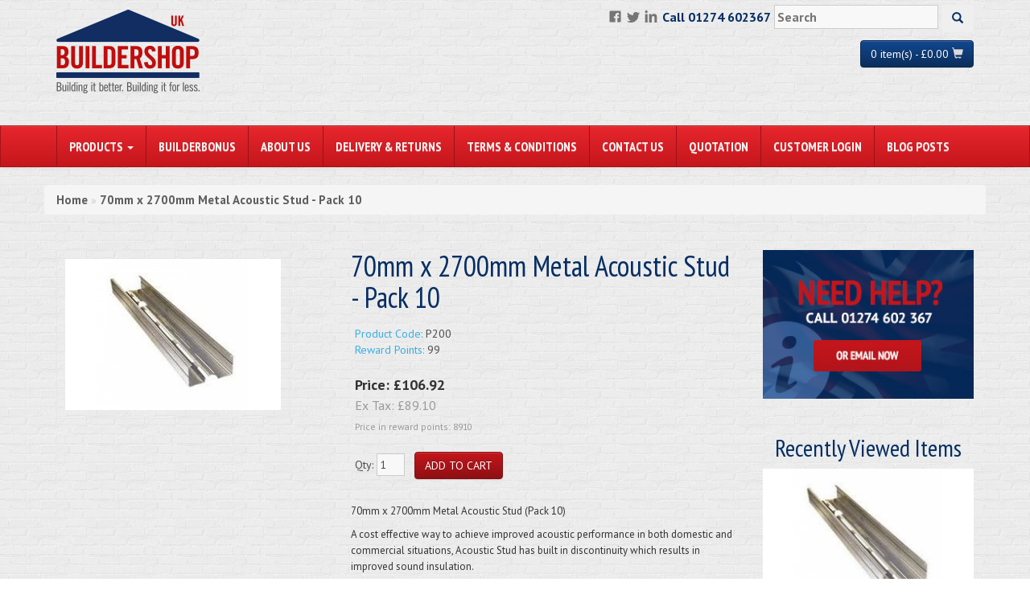

--- FILE ---
content_type: text/html; charset=utf-8
request_url: https://www.buildershoponline.co.uk/70mm-x-2700mm-Metal-Acoustic-Stud
body_size: 8698
content:
<!DOCTYPE html>
<html lang="en">
  <head>
    <meta charset="utf-8">
    <meta http-equiv="X-UA-Compatible" content="IE=edge">
    <meta name="viewport" content="width=device-width, initial-scale=1">
    <meta property="og:title" content="70mm x 2700mm Metal Acoustic Stud - Pack 10" />
    <meta property="og:type" content="website" />

    <meta name="twitter:card" content="summary_large_image">
    <meta name="twitter:site" content="@BuildershopUK">
    <meta name="twitter:creator" content="@BuildershopUK">
    <meta name="twitter:title" content="70mm x 2700mm Metal Acoustic Stud - Pack 10">
    <!-- <meta name="twitter:image" content=""> -->

    <title>70mm x 2700mm Metal Acoustic Stud - Pack 10</title>
    <base href="https://www.buildershoponline.co.uk/" />
          <meta property="og:description" content="A cost effective way to achieve improved acoustic performance in both domestic and commercial situations, Acoustic Stud has built in discontinuity which results in improved sound insulation." />
      <meta name="twitter:description" content="A cost effective way to achieve improved acoustic performance in both domestic and commercial situations, Acoustic Stud has built in discontinuity which results in improved sound insulation.">
      <meta name="description" content="A cost effective way to achieve improved acoustic performance in both domestic and commercial situations, Acoustic Stud has built in discontinuity which results in improved sound insulation." />
        <meta name="keywords" content="70mm Metal Acoustic Stud 2700mm" />    <link href="https://www.buildershoponline.co.uk/image/data/logos/logo-buildershop-square-32x32.png" rel="icon" />    <link href="https://www.buildershoponline.co.uk/70mm-x-3000mm-Metal-Acoustic-Stud" rel="canonical" />    <link href="catalog/view/theme/buildershop/css/combined.css" rel="stylesheet" type="text/css">
    <link rel="stylesheet" type="text/css" href="catalog/view/javascript/jquery/colorbox/colorbox.css" />    <script type="text/javascript"  src="catalog/view/theme/buildershop/js/combined.min.js"></script>
    <script type="text/javascript" src="catalog/view/javascript/jquery/tabs.js"></script><script type="text/javascript" src="catalog/view/javascript/jquery/colorbox/jquery.colorbox-min.js"></script>    <!-- HTML5 shim and Respond.js for IE8 support of HTML5 elements and media queries -->
    <!--[if lt IE 9]>
      <script src="https://oss.maxcdn.com/html5shiv/3.7.2/html5shiv.min.js"></script>
      <script src="https://oss.maxcdn.com/respond/1.4.2/respond.min.js"></script>
    <![endif]-->
    <!-- Google tag (gtag.js) -->
<script async src="https://www.googletagmanager.com/gtag/js?id=G-EC8FSWBBCS"></script>
<script>
  window.dataLayer = window.dataLayer || [];
  function gtag(){dataLayer.push(arguments);}
  gtag('js', new Date());

  gtag('config', 'G-EC8FSWBBCS');
</script>
    <!-- TrustBox script -->
      <script type="text/javascript" src="//widget.trustpilot.com/bootstrap/v5/tp.widget.bootstrap.min.js" async></script>
    <!-- End TrustBox script -->

    <style>
      .btn-hover-grey:hover {
        color: #ccc !important;
      } 
    </style>
  </head>  

  <body>
    <!-- top header -->
    <div class="container">
      <div class="row" id="header">
        <div class="col-sm-6 xs-sm-12 ">
          <a href="/"><img id="img-main-logo" src="catalog/view/theme/buildershop/img/logo-buildershop.png" alt="Buildershop UK"></a>
        </div>
        <div class="col-sm-6 col-xs-12 text-center-xs text-right-sm">
          <ul id="ul-top-nav" class="ul-nav hidden-xs">
            <li><a href="https://www.facebook.com/pages/Buildershopuk/249681415144742"><img src="catalog/view/theme/buildershop/img/logo-facebook.png" alt="Buildershop Facebook"></a></li>
            <li><a href="https://twitter.com/buildershopuk"><img src="catalog/view/theme/buildershop/img/logo-twitter.png" alt="Buildershop Twitter"></a></li>
            <li><a href="https://www.linkedin.com/in/mearsmark"><img src="catalog/view/theme/buildershop/img/logo-linkedin.png" alt="Buildershop Linkedin"></a></li>
            <li class="top-margin-16">Call 01274 602367</li>
            <li>
              <input type="text" name="search" placeholder="Search" value="" />
              <button class=" btn btn-search"><span class="glyphicon glyphicon-search" aria-hidden="true"></span></button>
            </li>
          </ul>
          <br class="visible-xs-block">
          <a id="btn-cart" class="btn btn-info" href="/cart"><span id="a-cart-total">0 item(s) - £0.00</span> <span class="glyphicon glyphicon-shopping-cart"></span></a>
          
        </div>
      </div>
      <div class="row visible-xs-block top-margin-30">
        <div class="col-xs-12 text-center">
          <ul id="ul-top-nav-mob" class="ul-nav">
            <li>Call 01274 602367</li>
            <li>
              <input id="input-search-mobile" type="text" name="search" placeholder="Search" value="" />
              <button class=" btn btn-search"><span class="glyphicon glyphicon-search" aria-hidden="true"></span></button>
            </li>
          </ul>
        </div>
      </div>

      <!-- TrustBox widget - Micro Star -->
        <div class="row">
          <div class="col-sm-12">
            <div class="trustpilot-widget" data-locale="en-GB" data-template-id="5419b732fbfb950b10de65e5" data-businessunit-id="61c33ae9f366c75d0076fe30" data-style-height="24px" data-style-width="100%" data-theme="light">
              <a href="https://uk.trustpilot.com/review/www.buildershoponline.co.uk" target="_blank" rel="noopener">Trustpilot</a>
            </div>
          </div>
        </div>
      <!-- End TrustBox widget -->

    </div>
    <!-- end top header -->
    <!-- navbar -->
    <nav class="navbar navbar-default top-margin-16">
      <div class="container">
        <div class="row">
          <div class="col-sm-12">
              <div class="navbar-header">
                <button type="button" class="navbar-toggle collapsed" data-toggle="collapse" data-target="#main-navbar-collapse">
                  <span class="sr-only">Toggle navigation</span>
                  <span class="icon-bar"></span>
                  <span class="icon-bar"></span>
                  <span class="icon-bar"></span>
                </button>
              </div>
              <div class="collapse navbar-collapse" id="main-navbar-collapse">
                <ul class="nav navbar-nav">
                  <li class="dropdown">
                    <a href="#" class="dropdown-toggle" data-toggle="dropdown" role="button" aria-expanded="false">PRODUCTS <span class="caret"></span></a>
                    <ul class="dropdown-menu" role="menu">
                                          <li><a href="https://www.buildershoponline.co.uk/Aggregates-Sand-Gravel">Aggregates, Sand & Gravel</a>
                                          <li><a href="https://www.buildershoponline.co.uk/Concrete-and-Aerated-Blocks">Concrete and Aerated Blocks</a>
                                          <li><a href="https://www.buildershoponline.co.uk/Bricks">Bricks</a>
                                          <li><a href="https://www.buildershoponline.co.uk/Builder-s-Joiner-s-Metalwork">Builder's / Joiner's Metalwork</a>
                                          <li><a href="https://www.buildershoponline.co.uk/Building-Plastics">Building Plastics</a>
                                          <li><a href="https://www.buildershoponline.co.uk/Cement-Lime-Renders">Cement, Lime &amp; Renders</a>
                                          <li><a href="https://www.buildershoponline.co.uk/Chemicals-Sealants">Chemicals & Sealants</a>
                                          <li><a href="https://www.buildershoponline.co.uk/Civil-Engineering">Civil Engineering</a>
                                          <li><a href="https://www.buildershoponline.co.uk/Concrete-Floor-Systems">Concrete Floor Systems</a>
                                          <li><a href="https://www.buildershoponline.co.uk/Drainage">Drainage</a>
                                          <li><a href="https://www.buildershoponline.co.uk/Eco-Building-Products">Eco Building Products</a>
                                          <li><a href="https://www.buildershoponline.co.uk/Engineered-Floor-Joists">Engineered Floor Joists</a>
                                          <li><a href="https://www.buildershoponline.co.uk/Featured-Products">Featured Products</a>
                                          <li><a href="https://www.buildershoponline.co.uk/Full-Load-Bulk-Deliveries">Full Load / Bulk Deliveries</a>
                                          <li><a href="https://www.buildershoponline.co.uk/Insulation-Damp-Proofing">Insulation &amp; Damp Proofing</a>
                                          <li><a href="https://www.buildershoponline.co.uk/Ladders-Access-Equipment">Ladders &amp; Access Equipment</a>
                                          <li><a href="https://www.buildershoponline.co.uk/Landscaping-Products">Landscaping Products</a>
                                          <li><a href="https://www.buildershoponline.co.uk/Lintels--Concrete-and-Steel">Lintels - Concrete and Steel</a>
                                          <li><a href="https://www.buildershoponline.co.uk/Nails-Screws">Nails & Screws</a>
                                          <li><a href="https://www.buildershoponline.co.uk/Plasterboard-Plaster-Accessories">Plasterboard, Plaster &amp; Accessories</a>
                                          <li><a href="https://www.buildershoponline.co.uk/Radiators-Plumbing-Heating">Radiators, Plumbing & Heating</a>
                                          <li><a href="https://www.buildershoponline.co.uk/Ready-Mix-Concrete">Ready Mix Concrete</a>
                                          <li><a href="https://www.buildershoponline.co.uk/Reinforcement-Products-Structural-Steel">Reinforcement Products / Structural Steel</a>
                                          <li><a href="https://www.buildershoponline.co.uk/Rooflights-Roof-Domes">Rooflights/Roof Domes</a>
                                          <li><a href="https://www.buildershoponline.co.uk/Roofing">Roofing</a>
                                          <li><a href="https://www.buildershoponline.co.uk/Roof-Trusses">Roof Trusses</a>
                                          <li><a href="https://www.buildershoponline.co.uk/Septic-Tanks">Septic Tanks</a>
                                          <li><a href="https://www.buildershoponline.co.uk/Sewage-Treatment-Systems-and-Plants">Sewage Treatment Systems and Plants</a>
                                          <li><a href="https://www.buildershoponline.co.uk/Skip-Hire-Waste-Management">Skip Hire / Waste Management</a>
                                          <li><a href="https://www.buildershoponline.co.uk/Specialist-Mortars-Chemicals">Specialist Mortars &amp; Chemicals</a>
                                          <li><a href="https://www.buildershoponline.co.uk/Tarmac-Asphalt">Tarmac / Asphalt</a>
                                          <li><a href="https://www.buildershoponline.co.uk/Timber-Joinery">Timber & Joinery</a>
                                          <li><a href="https://www.buildershoponline.co.uk/Tools-Contractors-Hand">Tools - Contractors &amp; Hand</a>
                                          <li><a href="https://www.buildershoponline.co.uk/Tools-Power">Tools - Power</a>
                                          <li><a href="https://www.buildershoponline.co.uk/Velux-Roof-Windows">Velux Roof Windows</a>
                                        </ul>
                  </li>
                                    <li><a href="https://www.buildershoponline.co.uk/Builder-Bonus">BuilderBonus</a></li>
                                    <li><a href="https://www.buildershoponline.co.uk/about-us">About Us</a></li>
                                    <li><a href="https://www.buildershoponline.co.uk/delivery-and-returns">Delivery &amp; Returns</a></li>
                                    <li><a href="https://www.buildershoponline.co.uk/terms-and-conditions">Terms &amp; Conditions</a></li>
                                    <li><a href="https://www.buildershoponline.co.uk/index.php?route=information/contact">Contact Us</a></li>                  
                  <li><a href="https://www.buildershoponline.co.uk/index.php?route=information/contact/quotation">Quotation</a></li>                  
                  <li><a href="index.php?route=account/login">Customer Login</a></li>                  
                  <li><a href="/news">Blog Posts</a></li>                  
                </ul>
              </div><!-- /.navbar-collapse -->
          </div>
        </div>
      </div>
    </nav>
    <!-- end navbar -->

    <!-- start of temp message row -->
  <!--
    <div class="container">
      <div class="row">
        <div class="col-sm-12">
            <div class="warning">
              <p>Due to the Easter Break, any orders placed between Friday 18th - Monday 21st will not be processed until Tuesday or Wednesday.</p>
            </div>
          </div>
      </div>
-->
    <!-- end of temp message row -->


    
      <!-- start of message row -->
      <div class="container">
        <div class="row">
          <div class="col-sm-12">
                        <div id="notification"></div>
          </div>
        </div>
      </div>
      <!-- end of message row -->
<div id="content" class="container">
  <div class="row">
    <div class="col-sm-12">
            
    </div>
  </div>
  <div class="row">
    <div class="col-sm-12 breadcrumb">
          <a href="https://www.buildershoponline.co.uk/index.php?route=common/home">Home</a>
           &raquo; <a href="https://www.buildershoponline.co.uk/70mm-x-2700mm-Metal-Acoustic-Stud">70mm x 2700mm Metal Acoustic Stud - Pack 10</a>
        </div>
  </div>

  <!-- main content & product-info row (end product-info before tabs) -->
  <div class="row top-margin product-info">
    <div itemscope itemtype="http://schema.org/Product" class="col-sm-9">
      <div class="row">
        <div class="col-sm-5">
                    <div class="left">
                        <div id="main-image-container" class="image">
              <a href="/image/data/products/70mm_x_2700mm_Metal_Acoustic_Stud_P200_0.jpg" title="70mm x 2700mm Metal Acoustic Stud - Pack 10" class="colorbox"><img itemprop="image" src="https://www.buildershoponline.co.uk/image/cache/data/products/70mm_x_2700mm_Metal_Acoustic_Stud_P200_0-268x188.jpg" title="70mm x 2700mm Metal Acoustic Stud - Pack 10" alt="70mm x 2700mm Metal Acoustic Stud - Pack 10" id="image" data-zoom-image="/image/data/products/70mm_x_2700mm_Metal_Acoustic_Stud_P200_0.jpg"/></a>
              <div id="div-additional-info"></div>
            </div>
                                  </div>
                  </div>
        <div class="col-sm-7">
          <h1 itemprop="name" class="top-margin-zero">70mm x 2700mm Metal Acoustic Stud - Pack 10</h1>
          <div class="description">
                        <span>Product Code:</span> P200<br />
                        <span>Reward Points:</span> 99<br />
                      </div>
                    <div itemprop="offers" itemscope itemtype="http://schema.org/Offer" class="price">Price:                        <span id='price'>£106.92</span>                        <br />
                        <span class="price-tax">Ex Tax: <span itemprop="price" id="price-tax">£89.10</span></span><br />
                                    <span class="reward"><small>Price in reward points: 8910</small></span><br />
                                  </div>
                                        <div class="cart">
                        <div>Qty:              <input type="text" name="quantity" size="2" value="1" />
              <input type="hidden" name="product_id" size="2" value="2942" />
              &nbsp;
              <input type="button" value="Add to Cart" id="button-cart" class="btn btn-primary" />
            </div>
                                </div><!--end cart-->
          
          <!-- Review & Social Media Links -->
          <!--          <div class="review">
            <div><img src="catalog/view/theme/default/image/stars-0.png" alt="0 reviews" />&nbsp;&nbsp;<a onclick="$('a[href=\'#tab-review\']').trigger('click');">0 reviews</a>&nbsp;&nbsp;|&nbsp;&nbsp;<a onclick="$('a[href=\'#tab-review\']').trigger('click');">Write a review</a></div>
            <div class="share"> AddThis Button BEGIN 
              <div class="addthis_default_style"><a class="addthis_button_compact">Share</a> <a class="addthis_button_email"></a><a class="addthis_button_print"></a> <a class="addthis_button_facebook"></a> <a class="addthis_button_twitter"></a></div>
              <script type="text/javascript" src="//s7.addthis.com/js/250/addthis_widget.js"></script> 
               AddThis Button END  
            </div>
          </div>-->
                    <!--End of Review & Social Media Links -->
          
          <span itemprop="description"><p style="font-size: 13px;">70mm x 2700mm Metal Acoustic Stud (Pack 10)</p>

<p style="font-size: 13px;"><span style="line-height: 1.6em;">A cost effective way to achieve improved acoustic performance in both domestic and commercial situations, Acoustic Stud has built in discontinuity which results in improved sound insulation.</span></p>

<p style="font-size: 13px;">Acoustic stud is designed to offer better sound insulation in the key speech frequency bands (250 to 100hz) whilst maintaining structual strength and integrity. This enables slimmer partitions to be constructed, maximising floor space but still satisfying high acoustic requirements.</p>

<p style="font-size: 13px;">Partitions built using Acoustic Stud are constructed exactly in the same way as standard C Stud partitions. All existing track sections can be utilised with Acoustic Slabs. Plasterboard fixing centres are also the same.</p>

<p style="font-size: 13px;"><strong>PLEASE NOTE, WE CANNOT ACCEPT ORDERS ON THIS PRODUCT&nbsp;</strong><strong>UNDER&nbsp;</strong><strong>£120&nbsp;EX VAT UNLESS THEY ARE MIXED WITH OTHER PRODUCTS IN THE PLASTERBOARD, PLASTER AND ACCESSORIES CATEGORY. THEY CAN ALSO BE COMBINED WITH PRODUCTS IN THE INSULATION CATEGORY. TOTAL COMBINED ORDER MUST BE OVER £120 DUE TO HAULAGE IMPLICATIONS. ADDITIONAL COSTS WILL APPLY FOR CERTAIN AREAS OF THE UK. DETAILS OF THESE CAN BE FOUND IN THE 'DELIVERY &amp; RETURNS' SECTION.</strong></p>
</span>
          <p>For full details of delivery charges, returns, colour variations, and discounts please see our <a href="/delivery-and-returns">delivery & returns</a> policy.</p>
        </div>
      </div>
      <div class="row top-margin">
        <div class="col-sm-12">
                    <div class="row top-margin"><!-- start of review row -->
            <div class="col-sm-12">
              <div role="tabpanel">
                <!-- Nav tabs -->
                <ul class="nav nav-tabs" role="tablist">
                  <li role="presentation" class="active"><a href="#write-review" aria-controls="home" role="tab" data-toggle="tab">Write a review</a></li>
                  <li role="presentation"><a href="#read-reviews" aria-controls="profile" role="tab" data-toggle="tab">Read reviews</a></li>
                </ul>
                <!-- Tab panes -->
                <div class="tab-content">
                  <div role="tabpanel" class="tab-pane active" id="write-review">
                    <h2 id="review-title">Write a review</h2>
                    <b>Your Name:</b><br />
                    <input type="text" name="name" value="" class="form-control" />
                    <br />
                    <br />
                    <b>Your Review:</b>
                    <textarea name="text" cols="40" rows="8" class="form-control"></textarea>
                    <br />
                    <b>Rating:</b> <span>Bad</span>&nbsp;
                    <input type="radio" name="rating" value="1" />
                    &nbsp;
                    <input type="radio" name="rating" value="2" />
                    &nbsp;
                    <input type="radio" name="rating" value="3" />
                    &nbsp;
                    <input type="radio" name="rating" value="4" />
                    &nbsp;
                    <input type="radio" name="rating" value="5" />
                    &nbsp;<span>Good</span><br />
                    <br />
                    <b>Enter the code in the box below:</b><br />
                    <input type="text" name="captcha" value="" />
                    <br />
                    <img src="index.php?route=product/product/captcha" alt="" id="captcha" /><br />
                    <br />
                    <div class="buttons">
                      <div class="right"><a id="button-review" class="btn btn-primary">Continue</a></div>
                    </div>
                  </div>
                  <div role="tabpanel" class="tab-pane" id="read-reviews">
                    <div id="review"></div>
                  </div>
                </div>
              </div>
            </div>
          </div><!-- end of review row -->
                    </div>
        </div>
      </div><!-- end of main body column -->
    
    <div class="col-sm-3"><!-- start of right hand column -->
      <div class="row">
        <div class="col-sm-12">
          <a href="/contact-us"><img class="img-responsive" src="catalog/view/theme/buildershop/img/home-pod-help.jpg"></a>
        </div>
      </div>
      
            <div class="row top-margin">
        <div id="column-right">
      <div class="col-sm-12 text-center">
    <h2>Recently Viewed Items</h2>
  </div>
        <div class="col-sm-12 bottom-margin">
      <a href="https://www.buildershoponline.co.uk/70mm-x-2700mm-Metal-Acoustic-Stud"><img class="img-responsive"
alt="70mm x 2700mm Metal Acoustic Stud - Pack 10" src="https://www.buildershoponline.co.uk/image/cache/data/products/70mm_x_2700mm_Metal_Acoustic_Stud_P200_0-268x188.jpg"></a>
      <div class="div-product-details text-center">
        <a href="https://www.buildershoponline.co.uk/70mm-x-2700mm-Metal-Acoustic-Stud"><h3>70mm x 2700mm Metal Acoustic Stud - Pack 10</h3></a>
        <p class="price">
                                £106.92 (INC. VAT)                  </p>
                  <!-- <button class="btn btn-default" disabled>Out Of Stock</button> -->
              </div>
    </div>
        </div>
      
      </div>
          </div><!-- end of right hand column -->
  </div><!-- end main content row -->

  
  <div class="row top-margin">
    <div class="col-sm-12">
          </div>
  </div>
  
</div><!-- end .container -->
<script type="text/javascript"><!--
$(document).ready(function() {
	$('.colorbox').colorbox({
		overlayClose: true,
		opacity: 0.5,
		rel: "colorbox"
	});
  
  $('.colorbox-wrapper').click(function(event) {
    event.preventDefault();
      $(".option-image img").css("border", "1px solid silver");
      $(this).parent().find("img").css("border", "1px solid black");
    $(this).find("input").prop("checked", true);
    $(this).addClass("colorbox");
    $('.colorbox').colorbox({ overlayClose: true, opacity: 0.5, rel: "colorbox" });
  })
});
//--></script> 
<script type="text/javascript"><!--

$('select[name="profile_id"], input[name="quantity"]').change(function(){
    $.ajax({
		url: 'index.php?route=product/product/getRecurringDescription',
		type: 'post',
		data: $('input[name="product_id"], input[name="quantity"], select[name="profile_id"]'),
		dataType: 'json',
        beforeSend: function() {
            $('#profile-description').html('');
        },
		success: function(json) {
			$('.success, .warning, .attention, information, .error').remove();
            
			if (json['success']) {
                $('#profile-description').html(json['success']);
			}	
		}
	});
});
    
$('#button-cart').bind('click', function() {
	$.ajax({
		url: 'index.php?route=checkout/cart/add',
		type: 'post',
		data: $('.product-info input[type=\'text\'], .product-info input[type=\'hidden\'], .product-info input[type=\'radio\']:checked, .product-info input[type=\'checkbox\']:checked, .product-info select, .product-info textarea'),
		dataType: 'json',
		success: function(json) {
			$('.success, .warning, .attention, information, .error').remove();
			
			if (json['error']) {
				if (json['error']['option']) {
					for (i in json['error']['option']) {
						$('#option-' + i).after('<span class="error">' + json['error']['option'][i] + '</span>');
					}
				}
                
                if (json['error']['profile']) {
                    $('select[name="profile_id"]').after('<span class="error">' + json['error']['profile'] + '</span>');
                }
			} 
			
			if (json['success']) {
				$('#notification').html('<div class="success" style="display: none;">' + json['success'] + '<img src="catalog/view/theme/default/image/close.png" alt="" class="close" /></div>');
					
				$('.success').fadeIn('slow');
					
				$('#btn-cart').html(json['total']);
				
				$('html, body').animate({ scrollTop: 0 }, 'slow'); 
			}	
		}
	});
});
//--></script>
<script type="text/javascript"><!--
$('#review .pagination a').live('click', function() {
	$('#review').fadeOut('slow');
		
	$('#review').load(this.href);
	
	$('#review').fadeIn('slow');
	
	return false;
});			

$('#review').load('index.php?route=product/product/review&product_id=2942');

$('#button-review').bind('click', function() {
	$.ajax({
		url: 'index.php?route=product/product/write&product_id=2942',
		type: 'post',
		dataType: 'json',
		data: 'name=' + encodeURIComponent($('input[name=\'name\']').val()) + '&text=' + encodeURIComponent($('textarea[name=\'text\']').val()) + '&rating=' + encodeURIComponent($('input[name=\'rating\']:checked').val() ? $('input[name=\'rating\']:checked').val() : '') + '&captcha=' + encodeURIComponent($('input[name=\'captcha\']').val()),
		beforeSend: function() {
			$('.success, .warning').remove();
			$('#button-review').attr('disabled', true);
			$('#review-title').after('<div class="attention"><img src="catalog/view/theme/default/image/loading.gif" alt="" /> Please Wait!</div>');
		},
		complete: function() {
			$('#button-review').attr('disabled', false);
			$('.attention').remove();
		},
		success: function(data) {
			if (data['error']) {
				$('#review-title').after('<div class="warning">' + data['error'] + '</div>');
			}
			
			if (data['success']) {
				$('#review-title').after('<div class="success">' + data['success'] + '</div>');
								
				$('input[name=\'name\']').val('');
				$('textarea[name=\'text\']').val('');
				$('input[name=\'rating\']:checked').attr('checked', '');
				$('input[name=\'captcha\']').val('');
			}
		}
	});
});
//--></script> 
<script type="text/javascript"><!--
$('#tabs a').tabs();
//--></script> 
<script type="text/javascript" src="catalog/view/javascript/jquery/ui/jquery-ui-timepicker-addon.js"></script> 
<script type="text/javascript"><!--
$(document).ready(function() {
	if ($.browser.msie && $.browser.version == 6) {
		$('.date, .datetime, .time').bgIframe();
	}

	$('.date').datepicker({dateFormat: 'yy-mm-dd'});
	$('.datetime').datetimepicker({
		dateFormat: 'yy-mm-dd',
		timeFormat: 'h:m'
	});
	$('.time').timepicker({timeFormat: 'h:m'});
});
//--></script> 

<script type="text/javascript">
  function checkForPriceChange(select) {
    //Get standard price increase
    price_str = "£106.92";
    price = 106.92;
    full_text = select[select.selectedIndex].text;
    if (full_text.indexOf("£") > 0) {
      price_increase = parseFloat((full_text.slice(full_text.indexOf("£") + 1, full_text.indexOf(")"))).replace(/,/g,''));
      price = price + (price_increase);
      price = price.toFixed(2);
      price_str = "£" + price;
    }
    var exvat = price / 1.2;
    exvat = exvat.toFixed(2);
    exvat_str = "£" + exvat;
    if ("" === "") { //If not on special offer
      //Update price
      $("#price").text(price_str);
      $("#price-tax").text(exvat_str);
    } else {
      //If is on special offer, update standard price then get special price increase and update special price
      $(".price-old").text(price_str);
      price_str = "";
      price = 0 // + (ltrim($special, "£")); ?>;
      full_text = select[select.selectedIndex].text;
      if (full_text.indexOf("£") > 0) {
        price_increase = parseFloat(full_text.slice(full_text.indexOf("£") + 1, full_text.indexOf(")")));
        price = price.toFixed(2);
        price_str = "£" + price;
      }      
      $(".price-new").text(price_str);
    }
  }
</script>



    <!-- footer -->
    <div class="footer top-margin-large">
      <div class="container">
        <!-- footer header row -->
        <div class="row">
          <div class="col-sm-6">
            <div class="row">
              <div class="col-sm-12">
                <h3>
                  LATEST BLOG POSTS
                  <span class="pull-right"><a href="/news">See all articles</a></span>
                </h3>
                <hr>
              </div>
            </div>
            <div class="row">
                          <div class="col-sm-4">
                <a href="/news/Move-or-Improve-An-Updated-Guide-for-2025"><img class="img-responsive" src="/image/data/Blog/move-or-improve.jpg" alt="Move or Improve? An Updated Guide for 2025"></a>
                <p class="p-news-headline">Move or Improve? An Updated Guide for 2025</p>
              </div>
                          <div class="col-sm-4">
                <a href="/news/Conquering-Humidity-A-Comprehensive-Guide-to-Moisture-Resistant-Plasterboard"><img class="img-responsive" src="/image/data/Plastering/moisture-resistant-plasterboardx2.jpg" alt="Conquering Humidity: A Comprehensive Guide to Moisture-Resistant Plasterboard"></a>
                <p class="p-news-headline">Conquering Humidity: A Comprehensive Guide to Moisture-Resistant Plasterboard</p>
              </div>
                          <div class="col-sm-4">
                <a href="/news/Foil-Backed-Plasterboard-All-you-need-to-know"><img class="img-responsive" src="/image/data/Blog/vapour-plasterboard.jpg" alt="Foil Backed Plasterboard: All you need to know"></a>
                <p class="p-news-headline">Foil Backed Plasterboard: All you need to know</p>
              </div>
                      </div>
          </div><!-- end blog column -->
          <div class="col-sm-3">
            <h3>POPULAR PAGES</h3>
            <hr>
            <a class="btn btn-block btn-info mb-2"
href="/frequently-asked-questions">Frequently Asked Questions</a>
            <a class="btn btn-block btn-info mb-2" href="/service-guaranteed">Service Guaranteed</a>
            <a class="btn btn-block btn-info mb-2" href="/website-security">Website Security</a>
            <a class="btn btn-block btn-info mb-2" href="/service-guaranteed">Privacy Policy</a>
            <a class="btn btn-block btn-info mb-2" href="/builder-bonus">Builder Bonus</a>
            <!-- <ul>
              <li>>&nbsp;&nbsp;<a href="/faqs">Frequently Asked Questions</a></li>
              <li>>&nbsp;&nbsp;<a href="/service-guaranteed">Service Guaranteed</a></li>
              <li>>&nbsp;&nbsp;<a href="/website-security">Website Security</a></li>
              <li>>&nbsp;&nbsp;<a href="/privacy-policy">Privacy Policy</a></li>
              <li>>&nbsp;&nbsp;<a href="/Builder-Bonus">Builder Bonus</a></li>
            </ul> -->
          </div>
          <div class="col-sm-3">
            <h3>Opening Hours</h3>
            <hr>
            <table class="table ">
              <tr>
                <th style="border:none; padding: 0; font-size: 14px;">Monday</th>
                <th style="border:none; padding: 0; font-size: 14px;">7:30am - 7:30pm</th>
              </tr>
              <tr>
                <th style="border:none; padding: 0; font-size: 14px;">Tuesday</th>
                <th style="border:none; padding: 0; font-size: 14px;">7:30am - 7:30pm</th>
              </tr>
              <tr>
                <th style="border:none; padding: 0; font-size: 14px;">Wednesay</th>
                <th style="border:none; padding: 0; font-size: 14px;">7:30am - 7:30pm</th>
              </tr>
              <tr>
                <th style="border:none; padding: 0; font-size: 14px;">Thursday</th>
                <th style="border:none; padding: 0; font-size: 14px;">7:30am - 7:30pm</th>
              </tr>
              <tr>
                <th style="border:none; padding: 0; font-size: 14px;">Friday</th>
                <th style="border:none; padding: 0; font-size: 14px;">7:30am - 7:30pm</th>
              </tr>
              <tr>
                <th style="border:none; padding: 0; font-size: 14px;">Saturday</th>
                <th style="border:none; padding: 0; font-size: 14px;">9:00am - 5:00pm</th>
              </tr>
              <tr>
                <th style="border:none; padding: 0; font-size: 14px;">Sunday</th>
                <th style="border:none; padding: 0; font-size: 14px;">10:00am - 4:00pm</th>
              </tr>
            </table>
            <hr>
<!--
            <h3>NEWSLETTER SIGN UP</h3>
            <hr>
            <div>
              <p>Sign up now and on receiving your first order we'll send you a &pound;20 discount voucher.</p>
              <form id="form-newsletter-signup" method="post">
                <input class="form-control" type="email" name="email" placeholder="Enter email address" required="" value="">
                <br>
                <button class="btn btn-primary" type="submit">SEND NOW</button>
              </form>
            </div>
-->
          </div>
        </div><!-- end footer content row -->
      </div><!-- end container -->
    </div><!-- end footer -->
  
    <div class="lower-footer">
      <div class="container">
        <div class="row">
          <div class="col-sm-8">
            &copy; Copyright 2026 Buildershop (UK) Ltd | Company Number: 6587941 | VAT Number: GB 935 2768 96<br>Trading Address: 35/37 Brighouse & Denholme Rd, Queensbury, Bradford, BD13 1NA<br>
            We use cookies to improve your browsing experience. If you want to find out more please read our <a href="/cookie-policy">cookies policy</a>
          </div>
          <div class="col-sm-4 text-right">
            <ul class="ul-nav">
              <li><img src="catalog/view/theme/buildershop/img/logo-visa.png" alt="Visa"></li>
              <li><img src="catalog/view/theme/buildershop/img/logo-mastercard.png" alt="Mastercard"></li>
              <li><img src="catalog/view/theme/buildershop/img/logo-paypal.png" alt="Paypal"></li>
              <li><img src="catalog/view/theme/buildershop/img/logo-amex.png" alt="Amex"></li>
            </ul>
          </div>
        </div>
      </div><!-- end container -->
    </div><!-- end lower footer -->
    <script type="application/ld+json">
      { "@context" : "http://schema.org",
        "@type" : "Store",
        "name" : "Buildershop",
        "description" : "Buildershop is a supplier of general building materials to the trade and public alike, products can be sourced from hundreds of depots across the UK.",
        "url" : "https://www.buildershoponline.co.uk/",
        "logo": "https://www.buildershoponline.co.uk/catalog/view/theme/buildershop/img/logo-buildershop.png",
        "sameAs" : [ 
          "https://www.facebook.com/pages/Buildershopuk/249681415144742",
          "https://twitter.com/buildershopuk",
          "https://www.linkedin.com/in/mearsmark/"], 
        "contactPoint" : [
          { "@type" : "ContactPoint",
            "telephone" : "+44 1274 602367",
            "contactType" : "customer service"
          },
          { "@type" : "ContactPoint",
            "telephone" : "+44 1274 602367",
            "contactType" : "sales"
          } ] 
      }
    </script>
  </body>
</html>


--- FILE ---
content_type: text/plain
request_url: https://www.google-analytics.com/j/collect?v=1&_v=j102&a=255922702&t=pageview&_s=1&dl=https%3A%2F%2Fwww.buildershoponline.co.uk%2F70mm-x-2700mm-Metal-Acoustic-Stud&ul=en-us%40posix&dt=70mm%20x%202700mm%20Metal%20Acoustic%20Stud%20-%20Pack%2010&sr=1280x720&vp=1280x720&_u=IADAAEABAAAAACAAI~&jid=331695659&gjid=843108189&cid=3320314.1769068010&tid=UA-36031484-1&_gid=86972222.1769068010&_r=1&_slc=1&z=1649763233
body_size: -453
content:
2,cG-EC8FSWBBCS